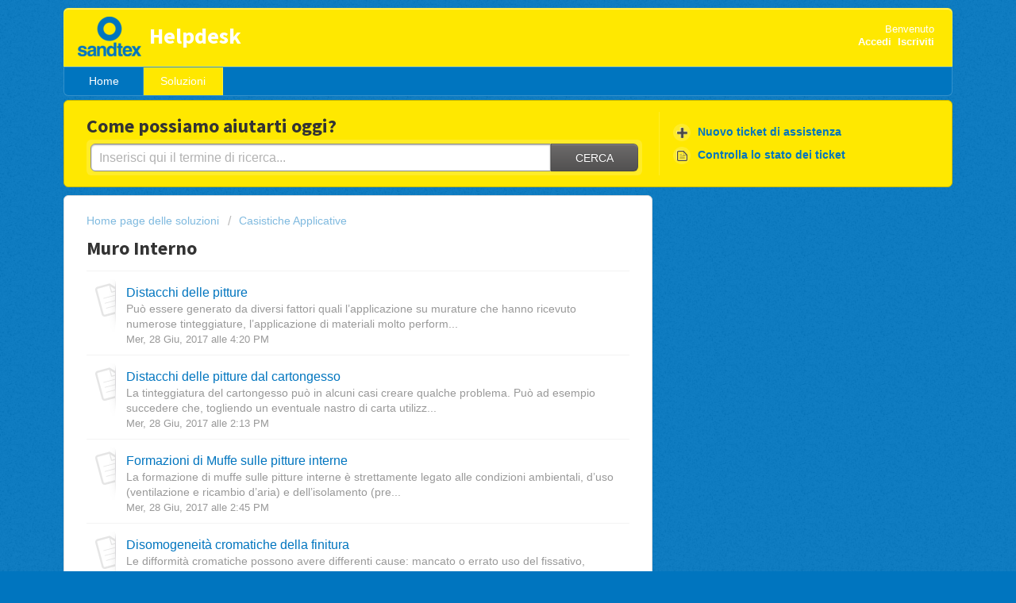

--- FILE ---
content_type: text/html; charset=utf-8
request_url: https://assistenza.sandtex.it/support/solutions/folders/31000086849
body_size: 6644
content:
<!DOCTYPE html>
       
        <!--[if lt IE 7]><html class="no-js ie6 dew-dsm-theme " lang="it" dir="ltr" data-date-format="non_us"><![endif]-->       
        <!--[if IE 7]><html class="no-js ie7 dew-dsm-theme " lang="it" dir="ltr" data-date-format="non_us"><![endif]-->       
        <!--[if IE 8]><html class="no-js ie8 dew-dsm-theme " lang="it" dir="ltr" data-date-format="non_us"><![endif]-->       
        <!--[if IE 9]><html class="no-js ie9 dew-dsm-theme " lang="it" dir="ltr" data-date-format="non_us"><![endif]-->       
        <!--[if IE 10]><html class="no-js ie10 dew-dsm-theme " lang="it" dir="ltr" data-date-format="non_us"><![endif]-->       
        <!--[if (gt IE 10)|!(IE)]><!--><html class="no-js  dew-dsm-theme " lang="it" dir="ltr" data-date-format="non_us"><!--<![endif]-->
	<head>
		
		<!-- Title for the page -->
<title> Muro Interno : Helpdesk </title>

<!-- Meta information -->

      <meta charset="utf-8" />
      <meta http-equiv="X-UA-Compatible" content="IE=edge,chrome=1" />
      <meta name="description" content= "" />
      <meta name="author" content= "" />
       <meta property="og:title" content="Muro Interno" />  <meta property="og:url" content="https://assistenza.sandtex.it/support/solutions/folders/31000086849" />  <meta property="og:image" content="https://s3.amazonaws.com/cdn.freshdesk.com/data/helpdesk/attachments/production/31013738491/logo/754pZsPavd2W5-8jFVfxY1au-sNU_pFUtA.png?X-Amz-Algorithm=AWS4-HMAC-SHA256&amp;amp;X-Amz-Credential=AKIAS6FNSMY2XLZULJPI%2F20260119%2Fus-east-1%2Fs3%2Faws4_request&amp;amp;X-Amz-Date=20260119T121907Z&amp;amp;X-Amz-Expires=604800&amp;amp;X-Amz-SignedHeaders=host&amp;amp;X-Amz-Signature=145ec033e68ce50a3b6455ee6dcca66f7f58b28c1c0b49e485ccb8a48ef76ce6" />  <meta property="og:site_name" content="Helpdesk" />  <meta property="og:type" content="article" />  <meta name="twitter:title" content="Muro Interno" />  <meta name="twitter:url" content="https://assistenza.sandtex.it/support/solutions/folders/31000086849" />  <meta name="twitter:image" content="https://s3.amazonaws.com/cdn.freshdesk.com/data/helpdesk/attachments/production/31013738491/logo/754pZsPavd2W5-8jFVfxY1au-sNU_pFUtA.png?X-Amz-Algorithm=AWS4-HMAC-SHA256&amp;amp;X-Amz-Credential=AKIAS6FNSMY2XLZULJPI%2F20260119%2Fus-east-1%2Fs3%2Faws4_request&amp;amp;X-Amz-Date=20260119T121907Z&amp;amp;X-Amz-Expires=604800&amp;amp;X-Amz-SignedHeaders=host&amp;amp;X-Amz-Signature=145ec033e68ce50a3b6455ee6dcca66f7f58b28c1c0b49e485ccb8a48ef76ce6" />  <meta name="twitter:card" content="summary" />  <link rel="canonical" href="https://assistenza.sandtex.it/support/solutions/folders/31000086849" /> 

<!-- Responsive setting -->
<link rel="apple-touch-icon" href="/assets/misc/favicon.ico?702017" />
        <link rel="apple-touch-icon" sizes="72x72" href="/assets/misc/favicon.ico?702017" />
        <link rel="apple-touch-icon" sizes="114x114" href="/assets/misc/favicon.ico?702017" />
        <link rel="apple-touch-icon" sizes="144x144" href="/assets/misc/favicon.ico?702017" />
        <meta name="viewport" content="width=device-width, initial-scale=1.0, maximum-scale=5.0, user-scalable=yes" /> 
		
		<!-- Adding meta tag for CSRF token -->
		<meta name="csrf-param" content="authenticity_token" />
<meta name="csrf-token" content="LLAbKfyo6zO72UOzhjLatofqd1iLIqUghvFlYi1bfiJOxkU6M1QS9wS5pWAWXfdp9qD0i2J4s0e3Kr4ksz3Mfg==" />
		<!-- End meta tag for CSRF token -->
		
		<!-- Fav icon for portal -->
		<link rel='shortcut icon' href='/assets/misc/favicon.ico?702017' />

		<!-- Base stylesheet -->
 
		<link rel="stylesheet" media="print" href="https://assets3.freshdesk.com/assets/cdn/portal_print-6e04b27f27ab27faab81f917d275d593fa892ce13150854024baaf983b3f4326.css" />
	  		<link rel="stylesheet" media="screen" href="https://assets8.freshdesk.com/assets/cdn/portal_utils-f2a9170fce2711ae2a03e789faa77a7e486ec308a2367d6dead6c9890a756cfa.css" />

		
		<!-- Theme stylesheet -->

		<link href="/support/theme.css?v=4&amp;d=1655264442" media="screen" rel="stylesheet" type="text/css">

		<!-- Google font url if present -->
		<link href='https://fonts.googleapis.com/css?family=Source+Sans+Pro:regular,italic,600,700,700italic' rel='stylesheet' type='text/css' nonce='1pWXKDq/Z6gRRw98rx89MA=='>

		<!-- Including default portal based script framework at the top -->
		<script src="https://assets10.freshdesk.com/assets/cdn/portal_head_v2-d07ff5985065d4b2f2826fdbbaef7df41eb75e17b915635bf0413a6bc12fd7b7.js"></script>
		<!-- Including syntexhighlighter for portal -->
		<script src="https://assets10.freshdesk.com/assets/cdn/prism-841b9ba9ca7f9e1bc3cdfdd4583524f65913717a3ab77714a45dd2921531a402.js"></script>

		

		<!-- Access portal settings information via javascript -->
		 <script type="text/javascript">     var portal = {"language":"it","name":"Helpdesk","contact_info":"","current_page_name":"article_list","current_tab":"solutions","vault_service":{"url":"https://vault-service.freshworks.com/data","max_try":2,"product_name":"fd"},"current_account_id":637138,"preferences":{"bg_color":"#0075BF","header_color":"#FFE800","help_center_color":"#FFE800","footer_color":"#777777","tab_color":"#0075BF","tab_hover_color":"#FFE800","btn_background":"#ffffff","btn_primary_background":"#6c6a6a","baseFont":"Helvetica Neue","textColor":"#333333","headingsFont":"Source Sans Pro","headingsColor":"#333333","linkColor":"#0075bf","linkColorHover":"#036690","inputFocusRingColor":"#0075bf","nonResponsive":false},"image_placeholders":{"spacer":"https://assets2.freshdesk.com/assets/misc/spacer.gif","profile_thumb":"https://assets9.freshdesk.com/assets/misc/profile_blank_thumb-4a7b26415585aebbd79863bd5497100b1ea52bab8df8db7a1aecae4da879fd96.jpg","profile_medium":"https://assets3.freshdesk.com/assets/misc/profile_blank_medium-1dfbfbae68bb67de0258044a99f62e94144f1cc34efeea73e3fb85fe51bc1a2c.jpg"},"falcon_portal_theme":false};     var attachment_size = 20;     var blocked_extensions = "";     var allowed_extensions = "";     var store = { 
        ticket: {},
        portalLaunchParty: {} };    store.portalLaunchParty.ticketFragmentsEnabled = false;    store.pod = "us-east-1";    store.region = "US"; </script> 


			    <script src="https://wchat.freshchat.com/js/widget.js" nonce="1pWXKDq/Z6gRRw98rx89MA=="></script>

	</head>
	<body>
            	
		
		
		<div class="page">
	
	<header class="banner">
		<div class="banner-wrapper">
			<div class="banner-title">
				<a href="/support/home"class='portal-logo'><span class="portal-img"><i></i>
                    <img src='https://s3.amazonaws.com/cdn.freshdesk.com/data/helpdesk/attachments/production/31013738491/logo/754pZsPavd2W5-8jFVfxY1au-sNU_pFUtA.png' alt="Logo"
                        onerror="default_image_error(this)" data-type="logo" />
                 </span></a>
				<h1 class="ellipsis heading">Helpdesk</h1>
			</div>
			<nav class="banner-nav">
				 <div class="welcome">Benvenuto <b></b> </div>  <b><a href="/support/login"><b>Accedi</b></a></b> &nbsp;<b><a href="/support/signup"><b>Iscriviti</b></a></b>
			</nav>
		</div>
	</header>
	<nav class="page-tabs" >
		
			<a data-toggle-dom="#header-tabs" href="#" data-animated="true" class="mobile-icon-nav-menu show-in-mobile"></a>
			<div class="nav-link" id="header-tabs">
				
					
						<a href="/support/home" class="">Home</a>
					
				
					
						<a href="/support/solutions" class="active">Soluzioni</a>
					
				
			</div>
		
	</nav>

	
	<!-- Search and page links for the page -->
	
		<section class="help-center rounded-6">	
			<div class="hc-search">
				<div class="hc-search-c">
					<h2 class="heading hide-in-mobile">Come possiamo aiutarti oggi?</h2>
					<form class="hc-search-form print--remove" autocomplete="off" action="/support/search/solutions" id="hc-search-form" data-csrf-ignore="true">
	<div class="hc-search-input">
	<label for="support-search-input" class="hide">Inserisci qui il termine di ricerca...</label>
		<input placeholder="Inserisci qui il termine di ricerca..." type="text"
			name="term" class="special" value=""
            rel="page-search" data-max-matches="10" id="support-search-input">
	</div>
	<div class="hc-search-button">
		<button class="btn btn-primary" aria-label="Cerca" type="submit" autocomplete="off">
			<i class="mobile-icon-search hide-tablet"></i>
			<span class="hide-in-mobile">
				Cerca
			</span>
		</button>
	</div>
</form>
				</div>
			</div>
			<div class="hc-nav ">				
				 <nav>   <div>
              <a href="/support/tickets/new" class="mobile-icon-nav-newticket new-ticket ellipsis" title="Nuovo ticket di assistenza">
                <span> Nuovo ticket di assistenza </span>
              </a>
            </div>   <div>
              <a href="/support/tickets" class="mobile-icon-nav-status check-status ellipsis" title="Controlla lo stato dei ticket">
                <span>Controlla lo stato dei ticket</span>
              </a>
            </div>  </nav>
			</div>
		</section>
	

	<!-- Notification Messages -->
	 <div class="alert alert-with-close notice hide" id="noticeajax"></div> 

	<div class="c-wrapper">		
		<section class="main content rounded-6 min-height-on-desktop fc-folder-show" id="folder-show-31000086849">
	<div class="breadcrumb">
		<a href="/support/solutions"> Home page delle soluzioni </a>
		<a href="/support/solutions/31000057094">Casistiche Applicative</a>
	</div>
	<h2 class="heading">Muro Interno</h2>
	<p class="info-text"></p>
	
				
			<section class="article-list c-list">
				
					<div class="c-row c-article-row">
					    <i class="icon-article-table-row"></i>
						<div class="ellipsis article-title"> 
							<a href="/support/solutions/articles/31000097365-distacchi-delle-pitture" class="c-link">Distacchi delle pitture</a>
						</div>
						
						  <div class="description-text">
							 Può essere generato da diversi fattori quali l’applicazione su murature che hanno ricevuto numerose tinteggiature, l’applicazione di materiali molto perform...
						  </div>
						
						<div class="help-text">Mer, 28 Giu, 2017 alle  4:20 PM</div>
					</div>
				
					<div class="c-row c-article-row">
					    <i class="icon-article-table-row"></i>
						<div class="ellipsis article-title"> 
							<a href="/support/solutions/articles/31000097434-distacchi-delle-pitture-dal-cartongesso" class="c-link">Distacchi delle pitture dal cartongesso</a>
						</div>
						
						  <div class="description-text">
							    La tinteggiatura del cartongesso può in alcuni casi creare qualche problema. Può ad esempio succedere che, togliendo un eventuale nastro di carta utilizz...
						  </div>
						
						<div class="help-text">Mer, 28 Giu, 2017 alle  2:13 PM</div>
					</div>
				
					<div class="c-row c-article-row">
					    <i class="icon-article-table-row"></i>
						<div class="ellipsis article-title"> 
							<a href="/support/solutions/articles/31000106805-formazioni-di-muffe-sulle-pitture-interne" class="c-link">Formazioni di Muffe sulle pitture interne</a>
						</div>
						
						  <div class="description-text">
							 La formazione di muffe sulle pitture interne è strettamente legato alle condizioni ambientali, d’uso (ventilazione e ricambio d’aria) e dell’isolamento (pre...
						  </div>
						
						<div class="help-text">Mer, 28 Giu, 2017 alle  2:45 PM</div>
					</div>
				
					<div class="c-row c-article-row">
					    <i class="icon-article-table-row"></i>
						<div class="ellipsis article-title"> 
							<a href="/support/solutions/articles/31000107105-disomogeneit%C3%A0-cromatiche-della-finitura" class="c-link">Disomogeneità cromatiche della finitura</a>
						</div>
						
						  <div class="description-text">
							 Le difformità cromatiche possono avere differenti cause: mancato o errato uso del fissativo, eccessiva diluizione del prodotto, eccessiva umidità ambientale...
						  </div>
						
						<div class="help-text">Mer, 28 Giu, 2017 alle  4:40 PM</div>
					</div>
				
			</section>
			
		
	
</section>
	</div>

	
	<footer class="footer rounded-6">
		<nav class="footer-links">
			
					
						<a href="/support/home" class="">Home</a>
					
						<a href="/support/solutions" class="active">Soluzioni</a>
					
			
			
			  <a href="#portal-cookie-info" rel="freshdialog" data-lazy-load="true" class="cookie-link"
        data-width="450px" title="Perché ci piacciono i cookie" data-template-footer="">
        Politica dei cookie
      </a> <div id="portal-cookie-info" class="hide"><textarea>
        <p>Usiamo i cookie per cercare di offrirti un’esperienza migliore all’interno di Freshdesk. </p>
        <p>Consulta la nostra <a href="https://www.freshworks.com/privacy/" target="_blank" rel="nofollow">Politica della privacy</a> per ulteriori informazioni sul tipo di cookie che usiamo, nonché su come e perché li usiamo. Se non ti piacciono i cookie, puoi disattivarli completamente. Tieni presente però che Freshdesk fa un grande uso di determinati “cookie” (ci piacciono solo quelli veramente buoni) e alcune parti di Freshdesk potrebbero non funzionare correttamente in caso di disattivazione dei cookie. </p>
        <p>Daremo inoltre per scontato che approvi il modo in cui utilizziamo i cookie e che lo accetti in base a quanto illustrato nella nostra <a href="https://www.freshworks.com/privacy/" target="_blank" rel="nofollow">Politica della privacy</a>, a meno che tu non scelga di disattivarli del tutto nel tuo browser. </p>
      </textarea></div> 
		</nav>
	</footer>
	  <div class="copyright">
        <a href=https://freshdesk.it/?utm_source=portal&utm_medium=reflink&utm_campaign=portal_reflink target="_blank" rel="nofollow"> Software di helpdesk </a>
        di Freshdesk
      </div> 


</div>



			<script src="https://assets8.freshdesk.com/assets/cdn/portal_bottom-0fe88ce7f44d512c644a48fda3390ae66247caeea647e04d017015099f25db87.js"></script>

		<script src="https://assets7.freshdesk.com/assets/cdn/redactor-642f8cbfacb4c2762350a557838bbfaadec878d0d24e9a0d8dfe90b2533f0e5d.js"></script> 
		<script src="https://assets4.freshdesk.com/assets/cdn/lang/it-fa829b55362e11a7c9ad75bfc72433f3e49ab9e34eb4556c7f93a23b577999af.js"></script>
		<!-- for i18n-js translations -->
  		<script src="https://assets9.freshdesk.com/assets/cdn/i18n/portal/it-4dce23917aacbc58908bc73a7a2e9ecb4c3b2a67a989d3b471438d8f0179a78b.js"></script>
		<!-- Including default portal based script at the bottom -->
		<script nonce="1pWXKDq/Z6gRRw98rx89MA==">
//<![CDATA[
	
	jQuery(document).ready(function() {
					
		// Setting the locale for moment js
		moment.lang('it');

		var validation_meassages = {"required":"Questo campo è obbligatorio.","remote":"Correggere questo campo.","email":"Inserire un indirizzo e-mail valido.","url":"Inserire un URL valido.","date":"Inserire una data valida.","dateISO":"Inserire una data valida (ISO).","number":"Inserire un numero valido.","digits":"Inserire solo cifre.","creditcard":"Inserire un numero di carta di credito valido.","equalTo":"Inserire di nuovo lo stesso valore.","two_decimal_place_warning":"Il valore non può contenere più di 2 cifre decimali","select_atleast_one":"Seleziona almeno un’opzione.","select2_minimum_limit":"Inserire %{char_count} o più lettere","select2_maximum_limit":"È possibile selezionare solo %{limit} %{container}","integration_no_match":"nessun dato corrispondente...","ember_method_name_reserved":"Questo nome è riservato e non può essere utilizzato. Scegli un nome diverso."}	

		jQuery.extend(jQuery.validator.messages, validation_meassages );


		jQuery(".call_duration").each(function () {
			var format,time;
			if (jQuery(this).data("time") === undefined) { return; }
			if(jQuery(this).hasClass('freshcaller')){ return; }
			time = jQuery(this).data("time");
			if (time>=3600) {
			 format = "hh:mm:ss";
			} else {
				format = "mm:ss";
			}
			jQuery(this).html(time.toTime(format));
		});
	});

	// Shortcuts variables
	var Shortcuts = {"global":{"help":"?","save":"mod+return","cancel":"esc","search":"/","status_dialog":"mod+alt+return","save_cuctomization":"mod+shift+s"},"app_nav":{"dashboard":"g d","tickets":"g t","social":"g e","solutions":"g s","forums":"g f","customers":"g c","reports":"g r","admin":"g a","ticket_new":"g n","compose_email":"g m"},"pagination":{"previous":"alt+left","next":"alt+right","alt_previous":"j","alt_next":"k"},"ticket_list":{"ticket_show":"return","select":"x","select_all":"shift+x","search_view":"v","show_description":"space","unwatch":"w","delete":"#","pickup":"@","spam":"!","close":"~","silent_close":"alt+shift+`","undo":"z","reply":"r","forward":"f","add_note":"n","scenario":"s"},"ticket_detail":{"toggle_watcher":"w","reply":"r","forward":"f","add_note":"n","close":"~","silent_close":"alt+shift+`","add_time":"m","spam":"!","delete":"#","show_activities_toggle":"}","properties":"p","expand":"]","undo":"z","select_watcher":"shift+w","go_to_next":["j","down"],"go_to_previous":["k","up"],"scenario":"s","pickup":"@","collaboration":"d"},"social_stream":{"search":"s","go_to_next":["j","down"],"go_to_previous":["k","up"],"open_stream":["space","return"],"close":"esc","reply":"r","retweet":"shift+r"},"portal_customizations":{"preview":"mod+shift+p"},"discussions":{"toggle_following":"w","add_follower":"shift+w","reply_topic":"r"}};
	
	// Date formats
	var DATE_FORMATS = {"non_us":{"moment_date_with_week":"ddd, D MMM, YYYY","datepicker":"d M, yy","datepicker_escaped":"d M yy","datepicker_full_date":"D, d M, yy","mediumDate":"d MMM, yyyy"},"us":{"moment_date_with_week":"ddd, MMM D, YYYY","datepicker":"M d, yy","datepicker_escaped":"M d yy","datepicker_full_date":"D, M d, yy","mediumDate":"MMM d, yyyy"}};

	var lang = { 
		loadingText: "Attendi...",
		viewAllTickets: "Visualizza tutti i ticket"
	};


//]]>
</script> 

		

		
		<script type="text/javascript">
     		I18n.defaultLocale = "en";
     		I18n.locale = "it";
		</script>
			  <script nonce="1pWXKDq/Z6gRRw98rx89MA==">
//<![CDATA[

    jQuery(document).ready(function() {
      window.fcWidget.init({
        token: "d9403881-32ab-44c5-8183-f72ca9d2a5ca",
        host: "https://wchat.freshchat.com",
        cspNonce: "1pWXKDq/Z6gRRw98rx89MA==",
      });    
    });

//]]>
</script>
    	


		<!-- Include dynamic input field script for signup and profile pages (Mint theme) -->

	</body>
</html>
